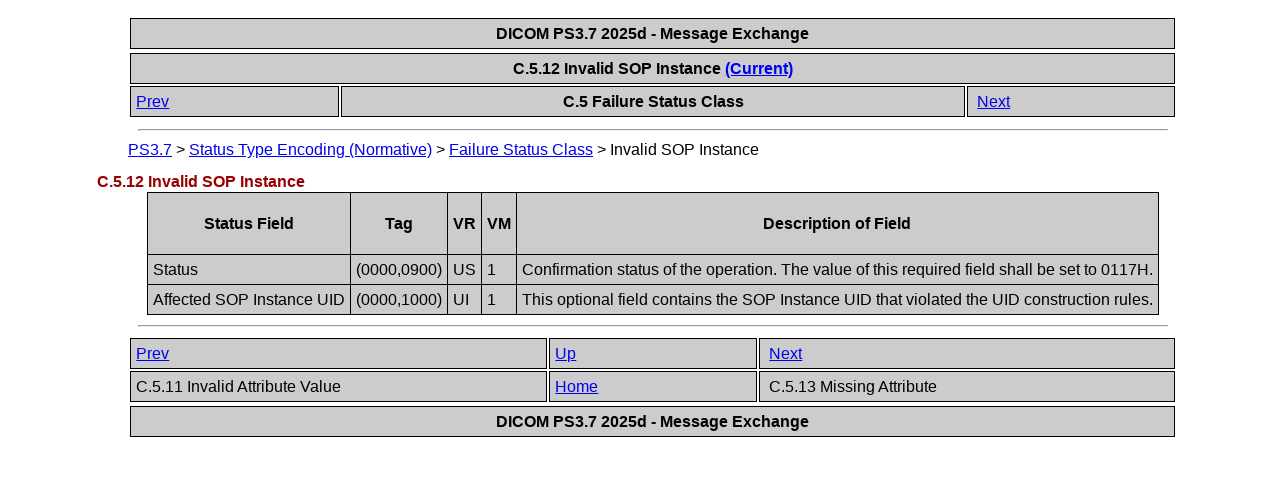

--- FILE ---
content_type: text/html
request_url: https://dicom.nema.org/medical/dicom/current/output/chtml/part07/sect_c.5.12.html
body_size: 2411
content:
<?xml version="1.0" encoding="UTF-8"?>
<!DOCTYPE html PUBLIC "-//W3C//DTD XHTML 1.1//EN" "http://www.w3.org/TR/xhtml1/DTD/xhtml1-strict.dtd">
<html xmlns="http://www.w3.org/1999/xhtml">
   <head>
      <meta http-equiv="Content-Type" content="text/html; charset=UTF-8" />
      <title>C.5.12 Invalid SOP Instance</title>
      <link rel="stylesheet" type="text/css" href="dicom.css" />
      <meta name="generator" content="DocBook XSL Stylesheets V1.78.1" />
      <link rel="home" href="PS3.7.html" title="PS3.7" />
      <link rel="up" href="sect_C.5.html" title="C.5 Failure Status Class" />
      <link rel="prev" href="sect_C.5.11.html" title="C.5.11 Invalid Attribute Value" />
      <link rel="next" href="sect_C.5.13.html" title="C.5.13 Missing Attribute" />
      <style type="text/css"><![CDATA[
	p { font-size: 15px; }
      ]]></style>
   </head>
   <body>
      <table xmlns="" xmlns:d="http://docbook.org/ns/docbook" width="100%">
         <tr>
            <th colspan="1" align="center" rowspan="1">
               <span class="documentreleaseinformation">DICOM PS3.7 2025d - Message Exchange</span>
            </th>
         </tr>
      </table>
      <div xmlns="" class="navheader">
         <table width="100%" summary="Navigation header">
            <tr>
               <th colspan="3" align="center" rowspan="1">C.5.12 Invalid SOP Instance <a accesskey="current" href="http://dicom.nema.org/medical/dicom/current/output/chtml/part07/sect_C.5.12.html" shape="rect">(Current)</a>
               </th>
            </tr>
            <tr>
               <td width="20%" align="left" rowspan="1" colspan="1">
                  <a accesskey="p" href="sect_C.5.11.html" shape="rect">Prev</a> </td>
               <th width="60%" align="center" rowspan="1" colspan="1">C.5 Failure Status Class</th>
               <td width="20%" align="right" rowspan="1" colspan="1"> <a accesskey="n" href="sect_C.5.13.html" shape="rect">Next</a>
               </td>
            </tr>
         </table>
         <hr />
      </div>
      <div xmlns="" xmlns:d="http://docbook.org/ns/docbook" class="breadcrumbs">
         <span class="breadcrumb-link">
            <a href="PS3.7.html" shape="rect">PS3.7</a>
         </span> &gt; <span class="breadcrumb-link">
            <a href="chapter_C.html" shape="rect">Status Type Encoding (Normative)</a>
         </span> &gt; <span class="breadcrumb-link">
            <a href="sect_C.5.html" shape="rect">Failure Status Class</a>
         </span> &gt; <span class="breadcrumb-node">Invalid SOP Instance</span>
      </div>
      <div class="section">
         <div class="titlepage">
            <div>
               <div>
                  <h3 class="title">
                     <a id="sect_C.5.12" shape="rect"></a>C.5.12 Invalid SOP Instance</h3>
               </div>
            </div>
         </div>
         <div class="informaltable">
            <table frame="box" rules="all">
               <thead>
                  <tr valign="top">
                     <th align="center" rowspan="1" colspan="1">
                        <p>
                           <a id="para_81187296-a0ac-4616-bc75-61f012264476" shape="rect"></a>
                           <span class="bold">
                              <strong>Status Field</strong>
                           </span>
                        </p>
                     </th>
                     <th align="center" rowspan="1" colspan="1">
                        <p>
                           <a id="para_7693a3d4-d40c-41cc-8f53-40c3688fc753" shape="rect"></a>
                           <span class="bold">
                              <strong>Tag</strong>
                           </span>
                        </p>
                     </th>
                     <th align="center" rowspan="1" colspan="1">
                        <p>
                           <a id="para_a5f80cfb-d70e-44d3-a24c-33a9c5c23b8c" shape="rect"></a>
                           <span class="bold">
                              <strong>VR</strong>
                           </span>
                        </p>
                     </th>
                     <th align="center" rowspan="1" colspan="1">
                        <p>
                           <a id="para_e219bbca-28ef-4a25-9134-1e95a4646b1e" shape="rect"></a>
                           <span class="bold">
                              <strong>VM</strong>
                           </span>
                        </p>
                     </th>
                     <th align="center" rowspan="1" colspan="1">
                        <p>
                           <a id="para_93d61aa1-0cff-498e-bea3-f10f97397e29" shape="rect"></a>
                           <span class="bold">
                              <strong>Description of Field</strong>
                           </span>
                        </p>
                     </th>
                  </tr>
               </thead>
               <tbody>
                  <tr valign="top">
                     <td align="left" rowspan="1" colspan="1">
                        <p>
                           <a id="para_6932d101-f318-4f39-8429-fe61532ed7e3" shape="rect"></a>Status</p>
                     </td>
                     <td align="center" rowspan="1" colspan="1">
                        <p>
                           <a id="para_df3c36fd-16d5-4be0-a969-94f11f6cce5f" shape="rect"></a>(0000,0900)</p>
                     </td>
                     <td align="center" rowspan="1" colspan="1">
                        <p>
                           <a id="para_af23835e-0d08-4df2-90ce-b4b2ab572f1a" shape="rect"></a>US</p>
                     </td>
                     <td align="center" rowspan="1" colspan="1">
                        <p>
                           <a id="para_e07676ab-9aef-4679-b3d5-6c7cff2006ec" shape="rect"></a>1</p>
                     </td>
                     <td align="left" rowspan="1" colspan="1">
                        <p>
                           <a id="para_b422e9e7-0afb-418f-82ac-fc390cb1697d" shape="rect"></a>Confirmation status of the operation. The value of this required field shall be set to 0117H.</p>
                     </td>
                  </tr>
                  <tr valign="top">
                     <td align="left" rowspan="1" colspan="1">
                        <p>
                           <a id="para_f041f747-5236-40f1-89eb-9d83df732c07" shape="rect"></a>Affected SOP Instance UID</p>
                     </td>
                     <td align="center" rowspan="1" colspan="1">
                        <p>
                           <a id="para_133502cf-568c-4e34-8526-35d87858309e" shape="rect"></a>(0000,1000)</p>
                     </td>
                     <td align="center" rowspan="1" colspan="1">
                        <p>
                           <a id="para_16a04b91-782d-4613-a9c1-738486b92653" shape="rect"></a>UI</p>
                     </td>
                     <td align="center" rowspan="1" colspan="1">
                        <p>
                           <a id="para_f60a01d8-1e6b-43f2-8e54-ea0a07d252ef" shape="rect"></a>1</p>
                     </td>
                     <td align="left" rowspan="1" colspan="1">
                        <p>
                           <a id="para_a4f7c8a9-cbe0-4119-9251-92de4ab3bb92" shape="rect"></a>This optional field contains the SOP Instance UID that violated the UID construction rules.</p>
                     </td>
                  </tr>
               </tbody>
            </table>
         </div>
      </div>
      <div class="navfooter">
         <hr />
         <table width="100%" summary="Navigation footer">
            <tr>
               <td width="40%" align="left" rowspan="1" colspan="1">
                  <a accesskey="p" href="sect_C.5.11.html" shape="rect">Prev</a> </td>
               <td width="20%" align="center" rowspan="1" colspan="1">
                  <a accesskey="u" href="sect_C.5.html" shape="rect">Up</a>
               </td>
               <td width="40%" align="right" rowspan="1" colspan="1"> <a accesskey="n" href="sect_C.5.13.html" shape="rect">Next</a>
               </td>
            </tr>
            <tr>
               <td width="40%" align="left" valign="top" rowspan="1" colspan="1">C.5.11 Invalid Attribute Value </td>
               <td width="20%" align="center" rowspan="1" colspan="1">
                  <a accesskey="h" href="PS3.7.html" shape="rect">Home</a>
               </td>
               <td width="40%" align="right" valign="top" rowspan="1" colspan="1"> C.5.13 Missing Attribute</td>
            </tr>
         </table>
      </div>
      <table xmlns="" xmlns:d="http://docbook.org/ns/docbook" width="100%">
         <tr>
            <th colspan="1" align="center" rowspan="1">
               <span class="documentreleaseinformation">DICOM PS3.7 2025d - Message Exchange</span>
            </th>
         </tr>
      </table>
   </body>
</html>
